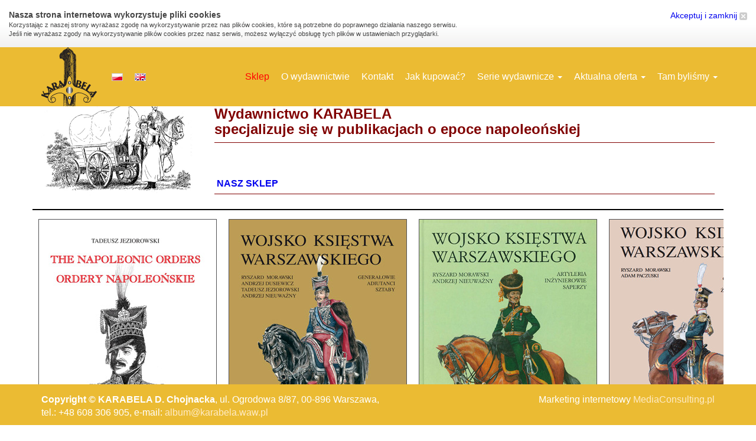

--- FILE ---
content_type: text/html; charset=UTF-8
request_url: https://www.karabela.waw.pl/
body_size: 5312
content:
<!DOCTYPE html>
<html lang="pl">
<head>
<script type="text/javascript">_domrdy_flag=false;_domrdy=function(c,a){var b=function(e,d){if("undefined"!=typeof d&&"undefined"!=typeof d.wait&&d.wait>0){setTimeout(function(){d.wait=0;b(e,d)},d.wait);return}if("undefined"!=typeof d&&"undefined"!=typeof d.context){d.context.call(e)}else{e()}};if(_domrdy_flag){b(c,a);return}if(document.addEventListener){document.addEventListener("DOMContentLoaded",function(){document.removeEventListener("DOMContentLoaded",arguments.callee,false);_domrdy_flag=true;b(c,a)},false)}else{if(document.attachEvent){if(document.documentElement.doScroll&&window==window.top){(function(){if(_domrdy_flag){return}try{document.documentElement.doScroll("left")}catch(d){setTimeout(arguments.callee,0);return}_domrdy_flag=true;b(c,a)})()}else{document.attachEvent("onreadystatechange",function(){if(document.readyState==="complete"){document.detachEvent("onreadystatechange",arguments.callee);_domrdy_flag=true;b(c,a)}})}}else{window.onload=function(){_domrdy_flag=true;b(c,a)}}}};</script>
<script type="text/javascript" src="/templates/default/js/default.b1024.min.js"></script>
<meta charset="utf-8">
<meta http-equiv="X-UA-Compatible" content="IE=edge">
<meta name="viewport" content="width=device-width, initial-scale=1">
<title>Start</title>
<meta name="keywords" content="Start" />
<meta name="description" content="Start" />

<!-- Animate CSS -->
<link href="/templates/all/carousel/owl2-2-2/owl.carousel.min.css" rel="stylesheet">
<link href="/templates/all/carousel/owl2-2-2/owl.theme.default.min.css" rel="stylesheet">

<!-- Bootstrap Core CSS -->
<link href="/templates/all/bootstrap3/bootstrap.min.css" rel="stylesheet">
<link rel="stylesheet" href="/templates/all/gallery/css/blueimp-gallery.min.css">

<!-- Custom CSS -->
<link href="/templates/karabela/custom.css" rel="stylesheet">


<!-- HTML5 Shim and Respond.js IE8 support of HTML5 elements and media queries -->
<!-- WARNING: Respond.js doesn't work if you view the page via file:// -->
<!--[if lt IE 9]>
        <script src="https://oss.maxcdn.com/libs/html5shiv/3.7.0/html5shiv.js"></script>
        <script src="https://oss.maxcdn.com/libs/respond.js/1.4.2/respond.min.js"></script>
    
    
    <!--[if gte IE 9]>
  <style type="text/css">
    .gradient {
       filter: none;
    }
  </style>
<![endif]-->
<!-- Global site tag (gtag.js) - Google Analytics -->
<script async src="https://www.googletagmanager.com/gtag/js?id=UA-116489814-1"></script>
<script>
  window.dataLayer = window.dataLayer || [];
  function gtag(){dataLayer.push(arguments);}
  gtag('js', new Date());

  gtag('config', 'UA-116489814-1');
  gtag('config', 'AW-811597971');
</script>
</head>

<body>
<!-- Navigation -->
<nav class="navbar navbar-fixed-top navbar-default" role="navigation">

<script type="text/javascript">    
function loadjscssfile(filename, filetype){
    if (filetype=="js"){ //if filename is a external JavaScript file
        var fileref=document.createElement('script')
        fileref.setAttribute("type","text/javascript")
        fileref.setAttribute("src", filename)
    }
    else if (filetype=="css"){ //if filename is an external CSS file
        var fileref=document.createElement("link")
        fileref.setAttribute("rel", "stylesheet")
        fileref.setAttribute("type", "text/css")
        fileref.setAttribute("href", filename)
    }
    if (typeof fileref!="undefined")
        document.getElementsByTagName("head")[0].appendChild(fileref)
}
function dismissCookie(){
    _mc.cookies.set("cookiesPolicyDismissed",1,{date: new Date(2524604400000)})
    
    if (typeof jQuery === 'undefined') {
        element = document.getElementById('mc_top_bar')
        element.parentNode.removeChild(element)
    } else {
        jQuery('#mc_top_bar').animate({
            opacity: 0
        }, 800, function(){
            jQuery(this).detach()
        })
    }
}

loadjscssfile("/templates/default/css/cookies.css", "css")
</script>


<div id="mc_top_bar">
    <div class="cookie-allcontent">
        <div id="cookie-close">
            <a href="javascript:void(0)" onclick="dismissCookie()">Akceptuj i zamknij <span>&nbsp;</span></a>
        </div>
        <div id="cookie-header">Nasza strona internetowa wykorzystuje pliki cookies</div>
        <div id="cookie-p">Korzystając z naszej strony wyrażasz zgodę na wykorzystywanie przez nas plików cookies, które są potrzebne do poprawnego działania naszego serwisu.<br />
Jeśli nie wyrażasz zgody na wykorzystywanie plików cookies przez nasz serwis, możesz wyłączyć obsługę tych plików w ustawieniach przyglądarki.</div>
    </div>
</div>

  <div class="container">
   
   <!-- Brand and toggle get grouped for better mobile display -->
    <div class="navbar-header">
      <button type="button" class="navbar-toggle collapsed" data-toggle="collapse" data-target="#bs-example-navbar-collapse-1">
        <span class="sr-only">Toggle navigation</span>
        <span class="icon-bar"></span>
        <span class="icon-bar"></span>
        <span class="icon-bar"></span>
      </button>
      <a class="navbar-brand" href="/"><img src="/templates/karabela/logo-karabela.png" /></a>
    </div>

<!-- Flagi -->
<ul class="nav navbar-nav navbar-left nav-flagi">
<li class="parent">
<a href="/" title="wersja polska"><img src="/templates/karabela/flag/pl.gif" alt="wersja polska"></a>
</li>    
<li><a href="/uk/" title="wersja angielska"><img src="/templates/karabela/flag/en.gif" alt="wersja angielska"></a></li>
</ul>
      
<div class="collapse navbar-collapse" id="bs-example-navbar-collapse-1">

  <!-- menu [nav] start -->
  
    
    <ul class="nav navbar-nav navbar-right">
      
      <li class="page_212787  first">
        
        <a href="/sklep/" 
        target="_blank" title="Sklep">Sklep 
        
        </a>
        
      </li>
      
      <li class="page_191529 ">
        
        <a href="/o_wydawnictwie/" 
         title="O wydawnictwie">O wydawnictwie 
        
        </a>
        
      </li>
      
      <li class="page_191531 ">
        
        <a href="/kontakt/" 
         title="Kontakt">Kontakt 
        
        </a>
        
      </li>
      
      <li class="page_191530 ">
        
        <a href="/jak_kupowac/" 
         title="Jak kupować?">Jak kupować? 
        
        </a>
        
      </li>
      
      <li class="page_191532  dropdown">
        
        <a href="/serie_albumowe/" 
         class="dropdown-toggle" data-toggle="dropdown" title="Serie wydawnicze">Serie wydawnicze 
         <b class="caret"></b>
        </a>
        
    <ul class="dropdown-menu">
      
      <li class="page_191534  first">
        
        <a href="/serie_albumowe/wojsko_ksiestwa_warszawskiego/" 
         title="Wojsko Księstwa Warszawskiego">Wojsko Księstwa Warszawskiego 
        
        </a>
        
      </li>
      
      <li class="page_191535 ">
        
        <a href="/serie_albumowe/wojsko_polskie_w_sluzbie_napoleona/" 
         title="Wojsko Polskie w służbie Napoleona">Wojsko Polskie w służbie Napoleona 
        
        </a>
        
      </li>
      
      <li class="page_203247 ">
        
        <a href="/falerystyka_ordery/" 
         title="Falerystyka. Ordery ">Falerystyka. Ordery  
        
        </a>
        
      </li>
      
      <li class="page_214472  last">
        
        <a href="/serie_albumowe/filokartystyka._mundur_na_pocztowce/" 
         title="Filokartystyka. Mundur na pocztówce">Filokartystyka. Mundur na pocztówce 
        
        </a>
        
      </li>
      
    </ul>
    
  
      </li>
      
      <li class="page_191533  dropdown">
        
        <a href="/aktualna_oferta/" 
         class="dropdown-toggle" data-toggle="dropdown" title="Aktualna oferta">Aktualna oferta 
         <b class="caret"></b>
        </a>
        
    <ul class="dropdown-menu">
      
      <li class="page_191561  first">
        
        <a href="/aktualna_oferta/albumy/" 
         title="Albumy">Albumy 
        
        </a>
        
      </li>
      
      <li class="page_191562 ">
        
        <a href="/aktualna_oferta/pocztowki/" 
         title="Pocztówki">Pocztówki 
        
        </a>
        
      </li>
      
      <li class="page_191563 ">
        
        <a href="/aktualna_oferta/reprodukcje/" 
         title="Reprodukcje">Reprodukcje 
        
        </a>
        
      </li>
      
      <li class="page_191565 ">
        
        <a href="/aktualna_oferta/koszulki/" 
         title="Koszulki">Koszulki 
        
        </a>
        
      </li>
      
      <li class="page_191566  last">
        
        <a href="/aktualna_oferta/czapki/" 
         title="Czapki">Czapki 
        
        </a>
        
      </li>
      
    </ul>
    
  
      </li>
      
      <li class="page_191881  last dropdown">
        
        <a href="/tam_bylismy/" 
         class="dropdown-toggle" data-toggle="dropdown" title="Tam byliśmy">Tam byliśmy 
         <b class="caret"></b>
        </a>
        
    <ul class="dropdown-menu">
      
      <li class="page_192649  first">
        
        <a href="/tam_bylismy/somosierra_2008/" 
         title="Somosierra 2008">Somosierra 2008 
        
        </a>
        
      </li>
      
      <li class="page_192650 ">
        
        <a href="/tam_bylismy/opinogora_2008/" 
         title="Opinogóra 2008">Opinogóra 2008 
        
        </a>
        
      </li>
      
      <li class="page_192656 ">
        
        <a href="/tam_bylismy/raszyn_2009/" 
         title="Raszyn 2009">Raszyn 2009 
        
        </a>
        
      </li>
      
      <li class="page_192657 ">
        
        <a href="/tam_bylismy/sandomierz_2009/" 
         title="Sandomierz 2009">Sandomierz 2009 
        
        </a>
        
      </li>
      
      <li class="page_192658 ">
        
        <a href="/tam_bylismy/waterloo_2009/" 
         title="Waterloo 2009">Waterloo 2009 
        
        </a>
        
      </li>
      
      <li class="page_192659 ">
        
        <a href="/tam_bylismy/wagram_2009/" 
         title="Wagram 2009">Wagram 2009 
        
        </a>
        
      </li>
      
      <li class="page_211723 ">
        
        <a href="/tam_bylismy/lipsk_20091/" 
         title="Lipsk 2009">Lipsk 2009 
        
        </a>
        
      </li>
      
      <li class="page_192660 ">
        
        <a href="/tam_bylismy/lidzbark_warminski_2010/" 
         title="Lidzbark Warmiński 2010">Lidzbark Warmiński 2010 
        
        </a>
        
      </li>
      
      <li class="page_192661 ">
        
        <a href="/tam_bylismy/waterloo_2010/" 
         title="Waterloo 2010">Waterloo 2010 
        
        </a>
        
      </li>
      
      <li class="page_192662 ">
        
        <a href="/tam_bylismy/lipsk_2010/" 
         title="Lipsk 2010">Lipsk 2010 
        
        </a>
        
      </li>
      
      <li class="page_192663 ">
        
        <a href="/tam_bylismy/austerlitz_2010/" 
         title="Austerlitz 2010">Austerlitz 2010 
        
        </a>
        
      </li>
      
      <li class="page_192664 ">
        
        <a href="/tam_bylismy/srebrna_gora_2011/" 
         title="Srebrna Góra 2011">Srebrna Góra 2011 
        
        </a>
        
      </li>
      
      <li class="page_192665 ">
        
        <a href="/tam_bylismy/waterloo_2011/" 
         title="Waterloo 2011">Waterloo 2011 
        
        </a>
        
      </li>
      
      <li class="page_192666 ">
        
        <a href="/tam_bylismy/kulmbach_2011/" 
         title="Kulmbach 2011">Kulmbach 2011 
        
        </a>
        
      </li>
      
      <li class="page_192667 ">
        
        <a href="/tam_bylismy/raclawice_2012/" 
         title="Racławice 2012">Racławice 2012 
        
        </a>
        
      </li>
      
      <li class="page_192668 ">
        
        <a href="/tam_bylismy/kowno_2012/" 
         title="Kowno 2012">Kowno 2012 
        
        </a>
        
      </li>
      
      <li class="page_192669 ">
        
        <a href="/tam_bylismy/lipsk_2012/" 
         title="Lipsk 2012">Lipsk 2012 
        
        </a>
        
      </li>
      
      <li class="page_192670 ">
        
        <a href="/tam_bylismy/bedomin_2013/" 
         title="Będomin 2013">Będomin 2013 
        
        </a>
        
      </li>
      
      <li class="page_192671 ">
        
        <a href="/tam_bylismy/lipsk_2013/" 
         title="Lipsk 2013">Lipsk 2013 
        
        </a>
        
      </li>
      
      <li class="page_191882 ">
        
        <a href="/tam_bylismy/montmirail_2014/" 
         title="Montmirail 2014">Montmirail 2014 
        
        </a>
        
      </li>
      
      <li class="page_214536 ">
        
        <a href="/tam_bylismy/lipsk_2014/" 
         title="Lipsk 2014">Lipsk 2014 
        
        </a>
        
      </li>
      
      <li class="page_191918 ">
        
        <a href="/tam_bylismy/waterloo_2015/" 
         title="Waterloo 2015">Waterloo 2015 
        
        </a>
        
      </li>
      
      <li class="page_191919 ">
        
        <a href="/tam_bylismy/jena_2016/" 
         title="Jena 2016">Jena 2016 
        
        </a>
        
      </li>
      
      <li class="page_214537 ">
        
        <a href="/tam_bylismy/lipsk_2016/" 
         title="Lipsk 2016">Lipsk 2016 
        
        </a>
        
      </li>
      
      <li class="page_206491  last">
        
        <a href="/tam_bylismy/lipsk_2018/" 
         title="Lipsk 2018">Lipsk 2018 
        
        </a>
        
      </li>
      
    </ul>
    
  
      </li>
      
    </ul>
    
  
  
  <!-- menu [nav] end -->
    
</div>
 
  </div>
</nav>


<div id="home" class="container">
<div class="row" style=" border-bottom: solid 2px #000; padding-bottom: 5px; margin-bottom: 15px;">
<div class="col-md-3 col-sm-4"><img class="img-responsive" src="/templates/karabela/top.jpg" width="450" height="327"> </div>
<div class="col-md-9 col-sm-8">
<h1>Wydawnictwo KARABELA<br>specjalizuje się w publikacjach o epoce napoleońskiej</h1>
<div class="row tresc">
<!-- 12/12 Akapit -->
<div class="col-md-12 aktext"><h2 style="text-align: left;">&nbsp;<a href="https://sklep-karabela.waw.pl/" target="_blank">NASZ SKLEP</a></h2></div>
</div>
</div>
</div>
<div class="row tresc"> 
<div id="owl-home" class="owl-carousel owl-theme">

<div class="owl-item">
<a href="/serie_albumowe/filokartystyka._mundur_na_pocztowce/mundur_na_pocztowce/"  title="Mundur na pocztówce">
<img src="/upload/obrazki/filokartystyka_mundur_na_pocztowce.jpg" alt="Mundur na pocztówce" width="300" height="430" />
<div class="item-txt">
<h4><i class="fa fa-caret-right"></i> Mundur na pocztówce</h4>
</div>
</div>

<div class="owl-item">
<a href="/falerystyka_ordery/ordery_generalow_polskich_w_epoce_napoleonskiej/"  title="Ordery napoleońskie">
<img src="/upload/obrazki/albumy/ordery-generalow-polskich.jpg" alt="Ordery napoleońskie" width="300" height="430" />
<div class="item-txt">
<h4><i class="fa fa-caret-right"></i> Ordery napoleońskie</h4>
</div>
</div>

<div class="owl-item">
<a href="/serie_albumowe/wojsko_ksiestwa_warszawskiego/generalowie_adiutanci_sztaby/"  title="Generałowie, adiutanci, sztaby">
<img src="/upload/obrazki/albumy/generalowie-adiutanci-sztaby.jpg" alt="Generałowie, adiutanci, sztaby" width="300" height="430" />
<div class="item-txt">
<h4><i class="fa fa-caret-right"></i> Generałowie, adiutanci, sztaby</h4>
</div>
</div>

<div class="owl-item">
<a href="/serie_albumowe/wojsko_ksiestwa_warszawskiego/artyleria/"  title="Artyleria, inżynierowie, saperzy">
<img src="/upload/obrazki/albumy/2.jpg" alt="Artyleria, inżynierowie, saperzy" width="300" height="430" />
<div class="item-txt">
<h4><i class="fa fa-caret-right"></i> Artyleria, inżynierowie, saperzy</h4>
</div>
</div>

<div class="owl-item">
<a href="/serie_albumowe/wojsko_ksiestwa_warszawskiego/ulani_pospolite_ruszenie_zandarmeria/"  title="Ułani, pospolite ruszenie, żandarmeria konna">
<img src="/upload/obrazki/albumy/ulani-razem.jpg" alt="Ułani, pospolite ruszenie, żandarmeria konna" width="600" height="430" />
<div class="item-txt">
<h4><i class="fa fa-caret-right"></i> Ułani, pospolite ruszenie, żandarmeria konna</h4>
</div>
</div>

<div class="owl-item">
<a href="/serie_albumowe/wojsko_ksiestwa_warszawskiego/piechota_gwardie_narodowe_weterani/"  title="Piechota, gwardie narodowe, weterani">
<img src="/upload/obrazki/albumy/piechota-razem.jpg" alt="Piechota, gwardie narodowe, weterani" width="600" height="430" />
<div class="item-txt">
<h4><i class="fa fa-caret-right"></i> Piechota, gwardie narodowe, weterani</h4>
</div>
</div>

<div class="owl-item">
<a href="/serie_albumowe/wojsko_polskie_w_sluzbie_napoleona/legia_nadwislanska/"  title="Legia Nadwiślańska">
<img src="/upload/obrazki/albumy/legiaoklad.jpg" alt="Legia Nadwiślańska" width="300" height="430" />
<div class="item-txt">
<h4><i class="fa fa-caret-right"></i> Legia Nadwiślańska</h4>
</div>
</div>

<div class="owl-item">
<a href="/serie_albumowe/wojsko_polskie_w_sluzbie_napoleona/gwardia_napoleona/"  title="Gwardia. Szwoleżerowie">
<img src="/upload/obrazki/albumy/gwardiaoklad.jpg" alt="Gwardia. Szwoleżerowie" width="300" height="430" />
<div class="item-txt">
<h4><i class="fa fa-caret-right"></i> Gwardia. Szwoleżerowie</h4>
</div>
</div>

<div class="owl-item">
<a href="/serie_albumowe/wojsko_polskie_w_sluzbie_napoleona/legiony_polskie_we_wloszech/"  title="Legiony Polskie we Włoszech">
<img src="/upload/obrazki/albumy/legionyoklad.jpg" alt="Legiony Polskie we Włoszech" width="300" height="430" />
<div class="item-txt">
<h4><i class="fa fa-caret-right"></i> Legiony Polskie we Włoszech</h4>
</div>
</div>

</div>
   
    <!-- menu [flat] start 4/12 kolumny -->
    <div class="col-md-12"><h2> POCZTÓWKI</h2></div>
        
        <div class="col-md-3 menuflat page_191880  first">
			<a href="/aktualna_oferta/pocztowki/napoleon_i_jego_dzielni_dowodcy/" class="picture"  title="Napoleon i jego dzielni dowódcy">
				<img class="img-responsive img-hover" style="width: 50%; margin: auto" src="/upload/obrazki/pocztowki/napoleon-i-jego-dowodcy/pocztowki-Napoleon--rewers.jpg" alt="Napoleon i jego dzielni dowódcy" width="300" height="420" /><h4>Napoleon i jego dzielni dowódcy</h4>
			</a>
        </div>
        
        <div class="col-md-3 menuflat page_191839 ">
			<a href="/aktualna_oferta/pocztowki/mundur_polski_1797-1815/" class="picture"  title="Mundur Polski 1797-1815 część 1">
				<img class="img-responsive img-hover" style="width: 50%; margin: auto" src="/upload/obrazki/pocztowki/mundur-polski-post.jpg" alt="Mundur Polski 1797-1815 część 1" width="300" height="420" /><h4>Mundur Polski 1797-1815 część 1</h4>
			</a>
        </div>
        
        <div class="col-md-3 menuflat page_214475 ">
			<a href="/aktualna_oferta/pocztowki/mundur_polski_1797-1815_czesc_druga/" class="picture"  title="Mundur polski 1797-1815 część 2">
				<img class="img-responsive img-hover" style="width: 50%; margin: auto" src="/upload/obrazki/pocztowki/mundur_polski_1797-1815_czesc_druga.jpg" alt="Mundur polski 1797-1815 część 2" width="300" height="420" /><h4>Mundur polski 1797-1815 część 2</h4>
			</a>
        </div>
        
        <div class="col-md-3 menuflat page_191837 ">
			<a href="/aktualna_oferta/pocztowki/jozef_antoni_poniatowski_1763_-_1813_publikacja_pamiatkowa/" class="picture"  title="Józef Antoni Poniatowski 1763 - 1813 Publikacja pamiątkowa">
				<img class="img-responsive img-hover" style="width: 50%; margin: auto" src="/upload/obrazki/pocztowki/poniatowski-post.jpg" alt="Józef Antoni Poniatowski 1763 - 1813 Publikacja pamiątkowa" width="300" height="430" /><h4>Józef Antoni Poniatowski 1763 - 1813 Publikacja pamiątkowa</h4>
			</a>
        </div>
        
        <div class="col-md-3 menuflat page_191838  last">
			<a href="/aktualna_oferta/pocztowki/leporello_%28skladanka_harmonijkowa%29_napoleon_i_polacy/" class="picture"  title="Leporello (składanka harmonijkowa): Napoleon i Polacy">
				<img class="img-responsive img-hover" style="width: 50%; margin: auto" src="/upload/obrazki/pocztowki/napoleon-post.jpg" alt="Leporello (składanka harmonijkowa): Napoleon i Polacy" width="300" height="420" /><h4>Leporello (składanka harmonijkowa): Napoleon i Polacy</h4>
			</a>
        </div>
        
<!-- 12/12 Akapit -->
<div class="col-md-12 aktext">
<h4>REPRODUKCJE</h4>
</div>

<!-- 4/12 Akapit -->
<div class="col-md-4 aktext"><p><a href="https://www.karabela.waw.pl/aktualna_oferta/reprodukcje/"><img src="https://www.karabela.waw.pl/upload/obrazki/reprodukcje/8-home.jpg" border="0" width="400" height="500" /></a></p><h4>Format: 50 x 40 cm</h4></div>

<!-- 3/12 Akapit -->
<div class="col-md-3 aktext"><p><a href="https://www.karabela.waw.pl/aktualna_oferta/reprodukcje/"><img src="https://www.karabela.waw.pl/upload/obrazki/reprodukcje/1-home.jpg" border="0" width="300" height="369" /></a></p><h4>Format: 35 x 28 cm</h4></div>

<!-- 5/12 Akapit -->
<div class="col-md-5 aktext"><p><a href="https://www.karabela.waw.pl/aktualna_oferta/reprodukcje/"><img src="https://www.karabela.waw.pl/upload/obrazki/reprodukcje/format-78x39/zaprzeg-4-konny-z-armata.jpg" border="0" width="428" height="218" /></a></p><h4>Format: 78,8, x 39,4 cm</h4></div>
</div>
</div>


<!-- Footer -->
<footer id="footer" class="navbar-fixed-bottom">
<div class="container">
<div id="name" class="row">
<div class="col-md-8">
        <p><strong>Copyright © KARABELA D. Chojnacka</strong>, ul. Ogrodowa 8/87, 00-896 Warszawa,<br />tel.: +48 608 306 905, e-mail: <script type="text/javascript"> ListDo("album", "karabela.waw.pl", "album // karabela.waw.pl", " ", " target=\"_blank\"") </script></p>
      </div>
      <div class="col-md-4">
        <p class="text-right">Marketing internetowy <a href="http://www.mediaconsulting.pl/">MediaConsulting.pl</a></p>
      </div>
</div>
</div>
</footer>

<script src="/templates/all/js/jquery-1.9.1.min.js"></script>

    <!-- Bootstrap Core JavaScript -->
    <script src="/templates/all/carousel/owl2-2-2/owl.carousel.min.js"></script>
<script src="/templates/karabela/main1.js"></script>

<!-- Bootstrap Core JavaScript --> 
<script src="/templates/all/bootstrap3/bootstrap.min.js"></script>
<script src="/templates/all/gallery/js/jquery.blueimp-gallery.min.js"></script>
</body><!-- 0.0832359790802 -->
</html>

--- FILE ---
content_type: text/css
request_url: https://www.karabela.waw.pl/templates/karabela/custom.css
body_size: 1396
content:
@charset "utf-8";
/* CSS Document */

html, body {color: #000; font-family: Arial, Helvetica, sans-serif; font-size: 100%;}
html {background: #fff;}
body {background-color: transparent;}

h1 {font-size: 24px; font-weight: normal;}
h2 {font-size: 16px; font-weight: normal;}

h1,h2 {padding-bottom: 9px; margin: 40px 0 20px; border-bottom: 1px solid #800000; font-weight: 600; color: #800000;}
a, .btn {color: #0000ee;}
a:hover, .btn:hover {color: #000;}
a:hover>img {opacity: 0.8;}

th, td {padding: 3px;}

.owl-carousel img {display: block; width: 100%; height: auto;}

#home1 > div > div > h1 {border-bottom: none; color: #000;}
.owl-theme .owl-dots .owl-dot span {width: 15px; height: 15px;}

.navbar-brand {height: 100px; padding-top: 0; padding-bottom: 0;}
.navbar-brand img { border-radius: 5px;}

.nav-flagi > li {float: left;}
.nav-flagi > li > a {padding: 10px 10px;}
.nav-flagi img {border: solid 1px #ccc;}

.aktext img {display: block; max-width: 100%; height: auto;}

.tresc img, .img-portfolio > img { border: solid 1px #515153 !important;}

hr {border: 0; border-bottom: 1px dashed #ccc; background: #800000;}

.btn {white-space: normal;}
.btn-default {background: #ebbb33; padding: 15px 45px; font-size: 16px;}

.owl-theme .owl-dots .owl-dot span {background: #0000ee;}

/* Menu TOP */

.navbar {border-radius: 0; border-bottom: none; background-color: #ebbb33;}
.navbar-default .navbar-nav>li>a {font-weight: normal; color: #fff;}
.navbar-default .navbar-nav>li>a:hover, .navbar-default .navbar-nav>li>a:focus, .navbar-default .navbar-nav>li.current>a, .navbar-default .navbar-nav>li.parent>a {color: #000;}
.navbar-default .navbar-nav > .open > a, .navbar-default .navbar-nav > .open > a:hover, .navbar-default .navbar-nav > .open > a:focus {}

.page_212787 > a {color: red !important;}

.aaa {color: #fff; background-color: #ebbb33; border-radius: 5px;}

/* ŚCIEŻKA */
#sciezka {
	padding: 10px 0 0 0;
}
/* CONTENT */
#content {
	margin-top: 15px;
}

.pagination {
    padding-bottom: 0;
    padding: 1% 0 1% 0;
    margin: 0 0 0 0;
    border-bottom: none;
    text-align: right;
	line-height: 1.0;
}
.pagination > a, .pagination > strong {
    position: relative;
    float: left;
    padding: 6px 12px;
    margin-right: 10px;
    line-height: 1.42857143;
    color: #ebbb33;
    text-decoration: none;
    background-color: #fff;
    border: none;
    padding: 5px 10px;
    font-size: 16px;
    font-family: inherit;
    font-weight: 500;
    line-height: 1.0;
	border-radius: 5px;
}
.pagination > strong {
    z-index: 2;
    color: #fff;
    cursor: default;
    background-color: #ebbb33;
    border-color: #ebbb33;
}
.pagination_inactive_arrow, .pagination_active_arrow, .pagination_space {
    display: none;
}


/* Footer */
#footer {padding-top: 15px;	color: #fff; background-color: #ebbb33;}
#footer a {color: #ffebc6;}

.formularz {margin-bottom: 15px;}
.formularz td {padding-bottom: 10px;}
.formularz .input_text, .formularz .input_email {width: 100%;}
.form_send_butt {text-align: right;}


.navbar-fixed-top, .navbar-fixed-bottom {position: inherit;}


#mc_top_bar {
	width: 100%;
}
.cookie-allcontent {
	width: 100% !important;
}
#cookie-header {
	padding-left: 15px;
	padding-right: 15px;
	font-size: 14px !important;
	font-weight: bold;
	margin-bottom: 0 !important;
}
#cookie-p {
	padding-left: 15px;
	padding-right: 15px;
	font-size: 11px !important;
}
#cookie-close {
	font-size: 14px !important;
	top: 15px !important;
	right: 15px !important;
}

@media (max-width: 992px) {	
#oferta {display: none;}
}

@media (min-width: 768px) {

.navbar-default .navbar-nav {padding-top: 0;}
.navbar-default .navbar-nav>li>a {padding: 10px 5px;}

#home {padding-top: 30px;}


}
@media (min-width: 990px) {

.navbar-default .navbar-nav {padding-top: 30px;}
.navbar-default .navbar-nav>li>a {padding: 10px 5px;}
}
@media (min-width: 1170px) {
body {padding-top: 110px; padding-bottom: 100px;}
.navbar-fixed-top, .navbar-fixed-bottom {position: fixed;}

.navbar-default .navbar-nav>li>a {padding: 10px 10px;}
#home {padding-top: 30px;}
}

@media (max-width: 767px) {
.navbar-fixed-top, .navbar-fixed-bottom {position: relative;}
.cookie-allcontent {
	padding-top: 30px !important;
}
#cookie-header {
	padding-left: 5px;
	padding-right: 5px;
	font-size: 9px !important;
	margin-bottom: 0 !important;
}
#cookie-p {
	padding-left: 5px;
	padding-right: 5px;
	font-size: 8px !important;
}
#cookie-close {
	font-size: 10px !important;
	right: 10px !important;
}
}

--- FILE ---
content_type: application/javascript
request_url: https://www.karabela.waw.pl/templates/karabela/main1.js
body_size: 232
content:
// JavaScript Document

	
    $(document).ready(function() {
     
      $("#owl-home").owlCarousel({
    margin:10,
    loop:true,
    autoWidth:true,
	navSpeed: true,
	autoplay:true,
    autoplayTimeout:3000,
    responsive:{
        0:{
            items:1,
            nav:false
        },
        600:{
            items:2,
            nav:false
        },
        1000:{
            items:4,
            nav:false
        }
    }
})
     
    });